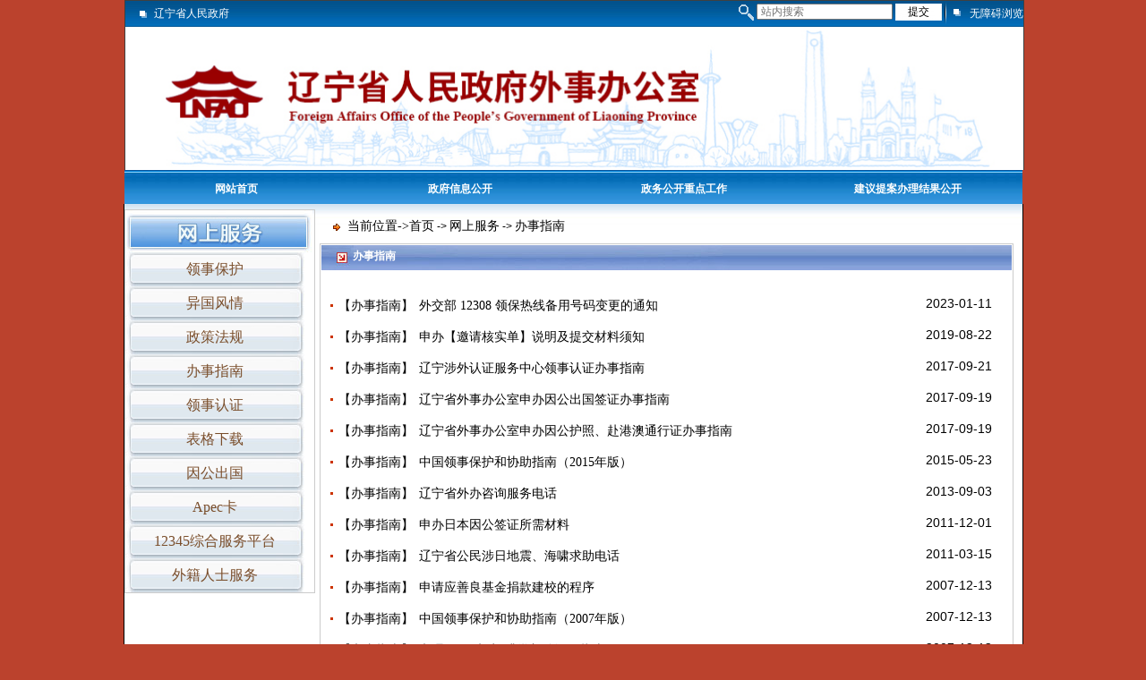

--- FILE ---
content_type: text/html
request_url: https://wsb.ln.gov.cn/wsb/wsfw/bszn/index.shtml
body_size: 10205
content:
<!DOCTYPE html PUBLIC "-//W3C//DTD XHTML 1.0 Transitional//EN" "http://www.w3.org/TR/xhtml1/DTD/xhtml1-transitional.dtd"><html>
 <head>
  <meta http-equiv="Content-Type" content="text/html; charset=utf-8" />  <title>辽宁省人民政府外事办公室 </title>
 <meta http-equiv="Expires" content="0">
<meta http-equiv="Pragma" content="no-cache">
<meta http-equiv="Cache-control" content="no-cache,must-revalidate">
<meta http-equiv="Cache" content="no-cache">  <meta  name="createDate" content="2026-01-12 18:07:38" />
<meta name=renderer content=webkit>
<link rel="shortcut icon" type="image/x-icon" href="" />
<script type="text/javascript">var _speedMark = new Date();</script>
<meta name="ColumnName" content="办事指南" >
<meta name="ColumnType"  content="工作动态" >
<meta name="SiteName" content="辽宁省人民政府外事办公室"><!--网站名称-->
<meta name="SiteDomain" content="https://wsb.ln.gov.cn"><!--网站域名-->
<meta name="SiteIDCode" content="2100000006"><!--网站标识-->
<meta name="ColumnDescription" content="办事指南"><!--栏目描述-->
<meta name="ColumnKeywords" content=""><!--栏目关键词-->
<meta name="viewport" content="width=device-width, initial-scale=1"><link rel="stylesheet" type="text/css"  href="/uiFramework/huilan-jquery-ui/css/huilan-jquery-ui.css" />

<script type="text/javascript" src="/uiFramework/huilan-jquery-ui/js/huilan-jquery-ui.js?self=true&skin=default&random=15655"></script>
<script src="/uiFramework/commonResource/aisitetheme/js/wsb-theme.js" type="text/javascript"></script> 
  <link rel="stylesheet" type="text/css" href="/wsb/template/wsb.css?timestamp=1667464583313" />
  <script type="text/javascript" src="/wsb/template/wsb.js?timestamp=1667464583313"></script>
 </head>
 <body style="
					
					">
  <link rel="stylesheet" type="text/css" href="/wsb/template/page/wsbJian/skin.css?timestamp=1667464583313" /> 
  <link rel="stylesheet" type="text/css" href="/wsb/template/page/wsbJian/wsbJian.css?timestamp=1667464583313" /> <div style="display:none" easysite="easysiteHiddenDiv">
	<input id="contextPath" value="/eportal" type="hidden"/>
	<input id="isOnlyUseCkeditorSourceMode" value="$isOnlyUseCkeditorSourceMode" type="hidden"/>
	<input id="eprotalCurrentPageId" value="14f2409d150043578c41eed8eb1f78ce" type="hidden"/>
	<input id="eprotalCurrentPageName" value="办事指南" type="hidden"/>
	<input id="eprotalCurrentPageUrl" value="" type="hidden"/>
	<input id="eprotalCurrentPageOutLink" value="" type="hidden"/>
	<input id="eprotalCurrentSiteId" value="617f185f9de4448ca6799b8fbb4d266d" type="hidden"/>
	<input id="eprotalCurrentSiteName" value="辽宁省人民政府外事办公室" type="hidden"/>
	<input id="eprotalCurrentSiteEnname" value="wsb" type="hidden"/>
	<input id="eprotalCurrentSiteType" value="WEB" type="hidden"/>
	<input id="eprotalCurrentSiteHideMaskLayer" value="no" type="hidden"/>
	<input id="eprotalCurrentArticleKey"  value=""  type="hidden"/>
	<input id="eprotalCurrentArticleTitle"  value=""  type="hidden"/>
	<input id="eprotalCurrentColumnId"  value=""  type="hidden"/>
	<input id="eprotalCurrentArticleUrl" value="" type="hidden"/>
	<input id="isStaticRequest" value="yes" type="hidden"/>
	<input id="isOpenStaticPageList" value="no" type="hidden"/>
	<input id="defaultPublishPage" value="3" type="hidden"/>
	<input id="eprotalMsgDataId"  value=""  type="hidden"/>
	<input id="eprotalMsgboardId"  value=""  type="hidden"/>
	<input type='hidden' id='eportalappPortletId' value="3">
	<input type="hidden" id="currentLoginMemberId"  value="" />
	<input type="hidden" id="currentLoginMemberName"  value="" />
			<input type="hidden" id="portalLastRequestUrl"  value="" />
	<input type="hidden" id="easysiteParamKey" value="1761544390006"/>
    <input type="hidden" id="isOpenEasysiteToken" value="true"/>
    <input type="hidden" id="isOpenFormParmaValidate" value="false"/>
    <input type="hidden" id="isOpenSiteVisitHotClick" value="yes"/>
    <input type="hidden" id="aisiteViewArticleIds"  value="" />
    <input type="hidden" id="openWeixinJsShare" value="off"/>
</div>  
  <div> 
   <meta name="viewport" content="width=device-width, initial-scale=1.0, maximum-scale=1.0, user-scalable=0, shrink-to-fit=no, viewport-fit=cover" /> 
  </div> <link rel="stylesheet" type="text/css" href="/wsb/template/page/wsbHead/skin.css?timestamp=1768212100401"> 
<link rel="stylesheet" type="text/css" href="/wsb/template/page/wsbHead/wsbHead.css?timestamp=1768212100401">  
<div> 
 <meta name="viewport" content="width=device-width, initial-scale=1.0, maximum-scale=1.0, user-scalable=0, shrink-to-fit=no, viewport-fit=cover"> 
 <script src="/AiWza/js/a11y.js"></script> 
</div> 
<div class="frea"> 
 <!--检索开始--> 
 <div class="find_tou01 marcen"> 
  <div class="link_tou01"> 
   <img src="/uiFramework/commonResource/image/2021100909513196904.gif" width="8" height="8" class="mp"> 
   <a href="http://www.ln.gov.cn/" target="_blank">辽宁省人民政府</a> 
  </div> 
  <div class="jiansuo_tou01"> 
   <form id="amj-form" name="amj-form" action="/search/pcRender" class="" method="get" target="_blank"> 
    <img src="/uiFramework/commonResource/image/2021100909494842981.jpg"> 
    <input type="hidden" name="sr" id="sr" value="dateTime desc"> 
    <input type="hidden" name="pageId" id="pageId" value="f78923d41045413a8973bf693db12d70"> 
    <input type="hidden" name="ext" id="ext" value="617f185f9de4448ca6799b8fbb4d266d"> 
    <input id="searchBoxApp" type="hidden" name="app" value="434fe68d69c14a65ac2a9590b154d5e6"> 
    <input type="hidden" name="pNo" id="pNo" value="1"> 
    <input class="search-text txt" type="text" name="q" id="q" value="" placeholder=" 站内搜索" autocomplete="off"> 
    <input type="submit" name="Submit" value="提交" class="btn_tj_tou01"> 
    <img src="/uiFramework/commonResource/image/2021100909520010125.jpg" width="2" height="26"> 
    <!--<img src="	
/uiFramework/commonResource/image/2021100909513196904.gif" width="8" height="8" class="mp" style="margin-left:15px;">
    <a href="javascript:void(0)" target="_blank">报送系统</a>--> 
    <img src="	
/uiFramework/commonResource/image/2021100909513196904.gif" width="8" height="8" class="mp" style="margin-right:10px;"> 
    <li class="sp4" style=" overflow:hidden;float:right;"><a href="javascript:void(0)" id="wza" title="无障碍浏览">无障碍浏览</a></li> 
   </form> 
  </div> 
 </div> 
 <!--头部图片开始 /uiFramework/commonResource/image/2023031009174578100.jpg--> 
 <div class="head_tou01 marcen" style="overflow: hidden;"> 
  <img src="/wsb/imageDir/2024/02/img_pc_site/2024020610403980974.jpg" width="100%"> 
 </div> 
 <!--导航 --> 
 <div class="nav column" id="main_rcont" name="导航" runat="server"> 
  <div class="portlet" id="40dbcea17f234fe4a15580b83636f200" pagemoduleid="2af421762afd415b88539f516f4ca960"> 
   <div align="left" class="eps-portlet-header"> 
    <div id="submenu40dbcea17f234fe4a15580b83636f200" class="eps-shadow eps-dn"> 
     <ul class="float_list_ul"> 
     </ul> 
    </div> 
   </div> 
   <div> 
    <ul class="superNav clearfix gov_infoCatalog_tlist"> 
     <li class="  gov_infoCatalog_tlist_hover"> <a href="/wsb/index/index.shtml" target="_parent" class="navHome">网站首页</a> </li> 
     <li class="  gov_infoCatalog_tlist_hover"> <a href="/wsb/zfxxgk/zfxxgkzn/index.shtml" target="_blank" class="navHome">政府信息公开</a> </li> 
     <li class="  gov_infoCatalog_tlist_hover"> <a href="/eportal/ui?pageId=639a6731a2fa4dd8bea8557a184874ec" target="_blank" class="navHome">政务公开重点工作</a> </li> 
     <li class="  gov_infoCatalog_tlist_hover"> <a href="/eportal/ui?pageId=b0bc0b61b57b439d891334d8418c731a" target="_blank" class="navHome">建议提案办理结果公开</a> </li> 
    </ul> 
    <div class="gov_header_ph"></div> 
    <div class="hideNav"></div> 
    <div class="headerCon"> 
     <div class="ph_head">
      <span><a href="/wsb/index/index.shtml">辽宁省人民政府外事办公室</a><a id="wzayd" title="无障碍浏览" style="">无障碍浏览</a></span>
      <span class="ph_icon"></span>
     </div> 
     <div class="gov_header"> 
      <div class="gov_header_main"> 
       <!-- NavBox --> 
       <div class="gov_navu_box"> 
        <ul class="gov_navu_main"> 
         <li> <a class="pc_navLink" href="/wsb/index/index.shtml" target="_blank">网站首页</a> <a class="ph_navLink" href="/wsb/index/index.shtml" target="_blank">网站首页</a> </li> 
         <li> <a class="pc_navLink" href="/wsb/zfxxgk/zfxxgkzn/index.shtml" target="_blank">政府信息公开</a> <a class="ph_navLink toOpen hasChild">政府信息公开</a> 
          <ul class="gov_navu_two"> 
           <li> <a href="/wsb/zfxxgk/zfxxgkzn/index.shtml" target="_blank">政府信息公开指南</a> 
            <ul class="gov_navu_three"> 
            </ul> </li> 
           <li> <a href="/wsb/zfxxgk/zfxxgkzd/index.shtml" target="_blank">政府信息公开制度</a> 
            <ul class="gov_navu_three"> 
             <li> <a href="/wsb/zfxxgk/zfxxgkzd/zfxxgktl/index.shtml" target="_blank">政府信息公开条例</a> </li> 
             <li> <a href="/wsb/zfxxgk/zfxxgkzd/gjzfxxgkzd/index.shtml" target="_blank">国家政府信息公开制度</a> </li> 
             <li> <a href="/wsb/zfxxgk/zfxxgkzd/lnszfxxgkzd/index.shtml" target="_blank">辽宁省政府信息公开制度</a> </li> 
             <li> <a href="/wsb/zfxxgk/zfxxgkzd/bbmzfxxgkzd/index.shtml" target="_blank">本部门政府信息公开制度</a> </li> 
             <li> <a href="/wsb/zfxxgk/zfxxgkzd/gkzdxqy/index.shtml" target="_blank">公开制度详情页</a> </li> 
            </ul> </li> 
           <li> <a href="/wsb/zfxxgk/fdzdgknr/index.shtml" target="_blank">法定主动公开内容</a> 
            <ul class="gov_navu_three"> 
             <li> <a href="/wsb/zfxxgk/fdzdgknr/lzyj/index.shtml" target="_blank">履职依据</a> </li> 
             <li> <a href="/wsb/zfxxgk/fdzdgknr/jgjj/index.shtml" target="_blank">机关简介</a> </li> 
             <li> <a href="/wsb/zfxxgk/fdzdgknr/ys_js/index.shtml" target="_blank">预算/决算</a> </li> 
             <li> <a href="/wsb/zfxxgk/fdzdgknr/jyta/index.shtml" target="_blank">建议提案</a> </li> 
            </ul> </li> 
           <li> <a href="/wsb/zfxxgk/zfxxgknb/index.shtml" target="_blank">政府信息公开年报</a> 
            <ul class="gov_navu_three"> 
            </ul> </li> 
           <li> <a href="/wsb/zfxxgk/gknbxq/index.shtml" target="_blank">公开年报详情</a> 
            <ul class="gov_navu_three"> 
            </ul> </li> 
          </ul> </li> 
         <li> <a class="pc_navLink" href="/eportal/ui?pageId=639a6731a2fa4dd8bea8557a184874ec" target="_blank">政务公开重点工作</a> <a class="ph_navLink toOpen hasChild">政务公开重点工作</a> 
          <ul class="gov_navu_two"> 
           <li> <a href="/wsb/zwgkzdgz/zcyjd/index.shtml" target="_blank">政策与解读</a> 
            <ul class="gov_navu_three"> 
            </ul> </li> 
           <li> <a href="/wsb/zwgkzdgz/czyjs/index.shtml" target="_blank">财政预决算</a> 
            <ul class="gov_navu_three"> 
            </ul> </li> 
           <li> <a href="/wsb/zwgkzdgz/fgfgg/index.shtml" target="_blank">放管服改革</a> 
            <ul class="gov_navu_three"> 
            </ul> </li> 
           <li> <a href="/wsb/zwgkzdgz/zwfwsx/index.shtml" target="_blank">政务服务事项</a> 
            <ul class="gov_navu_three"> 
            </ul> </li> 
           <li> <a href="/eportal/ui?pageId=b0bc0b61b57b439d891334d8418c731a" target="_blank">建议提案办理结果公开</a> 
            <ul class="gov_navu_three"> 
             <li> <a href="/wsb/zwgkzdgz/jytabljggk/srddbjy/index.shtml" target="_blank">省人大代表建议</a> </li> 
             <li> <a href="/wsb/zwgkzdgz/jytabljggk/szxta/index.shtml" target="_blank">省政协提案</a> </li> 
            </ul> </li> 
           <li> <a href="/wsb/zwgkzdgz/zsgqzxzlszxxd/index.shtml" target="_blank">“重实干、强执行、抓落实”专项行动</a> 
            <ul class="gov_navu_three"> 
            </ul> </li> 
          </ul> </li> 
         <li> <a class="pc_navLink" href="/eportal/ui?pageId=b0bc0b61b57b439d891334d8418c731a" target="_blank">建议提案办理结果公开</a> <a class="ph_navLink" href="/eportal/ui?pageId=b0bc0b61b57b439d891334d8418c731a" target="_blank">建议提案办理结果公开</a> </li> 
         <li> <a class="pc_navLink" href="/wsb/wsfw/index.shtml" target="_blank">网上服务</a> <a class="ph_navLink toOpen hasChild">网上服务</a> 
          <ul class="gov_navu_two"> 
           <li> <a href="/wsb/wsfw/lsbh/index.shtml" target="_blank">领事保护</a> 
            <ul class="gov_navu_three"> 
            </ul> </li> 
           <li> <a href="/wsb/wsfw/lbcs/index.shtml" target="_blank">异国风情</a> 
            <ul class="gov_navu_three"> 
            </ul> </li> 
           <li> <a href="/wsb/wsfw/zcfg/index.shtml" target="_blank">政策法规</a> 
            <ul class="gov_navu_three"> 
            </ul> </li> 
           <li> <a href="/wsb/wsfw/bszn/index.shtml" target="_blank">办事指南</a> 
            <ul class="gov_navu_three"> 
            </ul> </li> 
           <li> <a href="/wsb/wsfw/rzqz/index.shtml" target="_blank">领事认证</a> 
            <ul class="gov_navu_three"> 
            </ul> </li> 
           <li> <a href="/wsb/wsfw/bgxz/index.shtml" target="_blank">表格下载</a> 
            <ul class="gov_navu_three"> 
            </ul> </li> 
           <li> <a href="/wsb/wsfw/ygcg/index.shtml" target="_blank">因公出国</a> 
            <ul class="gov_navu_three"> 
            </ul> </li> 
           <li> <a href="/wsb/wsfw/apeck/index.shtml" target="_blank">Apec卡</a> 
            <ul class="gov_navu_three"> 
            </ul> </li> 
           <li> <a href="https://www.lnzwfw.gov.cn/8890/index?aisiteOutPageId=532a74f14261416fb781bb55e86b4759" target="_blank">12345综合服务平台</a> 
            <ul class="gov_navu_three"> 
            </ul> </li> 
           <li> <a href="/wsb/wsfw/wjrsfw/index.shtml" target="_blank">外籍人士服务</a> 
            <ul class="gov_navu_three"> 
            </ul> </li> 
          </ul> </li> 
         <li> <a class="pc_navLink" href="/wsb/xxgk/gjjl/index.shtml" target="_blank">国际交流</a> <a class="ph_navLink" href="/wsb/xxgk/gjjl/index.shtml" target="_blank">国际交流</a> </li> 
        </ul> 
        <!-- SearchBox --> 
        <form accept-charset="utf-8" action="/search/pcRender" class="gov_searchbox" method="get" name="frmSearch" onsubmit="document.charset='utf-8';" target="_blank"> 
         <input type="hidden" name="sr" id="sr" value="dateTime desc"> 
         <input type="hidden" name="pageId" id="pageId" value="f78923d41045413a8973bf693db12d70"> 
         <input type="hidden" name="ext" id="ext" value="617f185f9de4448ca6799b8fbb4d266d"> 
         <input id="searchBoxApp" type="hidden" name="app" value="434fe68d69c14a65ac2a9590b154d5e6"> 
         <input type="hidden" name="pNo" id="pNo" value="1"> 
         <input class="search-text gov_inputbtn" type="text" name="q" id="q" value="" placeholder=" 请输入搜索内容" autocomplete="off"> 
         <input type="hidden" name="channelid" value="267538"> 
         <input type="hidden" name="StringEncoding" value="UTF-8"> 
         <input type="hidden" name="searchscope" value="doctitle"> 
         <input class="gov_searchbtn" name="button" type="submit" value=""> 
        </form> 
        <!-- END SearchBox --> 
       </div> 
       <!-- END NavBox --> 
      </div> 
     </div> 
    </div> 
    <script>
    var startUrl = window.location.pathname;
    var startPram = location.search;
    $("#wzayd").attr("href", "/AiWza/index.html#" + startUrl + startPram);
    $(".ph_icon").click(function() {
        $(".gov_header_main").toggle();
        $(".hideNav").toggle();
    })
    $('.hideNav').click(function(e) {
        $(".gov_header_main").toggle();
        $(".hideNav").toggle();
    });
    $(".toOpen").click(function() {
        var hasOpen = $(this).hasClass("isOpen");
        if (hasOpen) {
            $(this).next().hide();
            $(this).removeClass("isOpen");
        } else {
            $(this).next().show();
            $(this).addClass("isOpen");
        }
    })
</script> 
    <style>
    #wzayd {
        padding-left: 30px;
        color: #fff;
    }
    
    .superNav li:nth-child(9) {
        display: none;
    }
    
    .superNav li:nth-child(10) {
        display: none;
    }
    
    .clearfix:after {
        content: ".";
        display: block;
        height: 0;
        clear: both;
        visibility: hidden;
    }
    
    .nav {
        height: 42px;
        width: 100%;
        margin: 0 auto;
    }
    
    .superNav {
        display: flex;
        width: 100%;
        background: url(/uiFramework/commonResource/image/2021100911232874413.jpg) left top repeat-x;
    }
    
    .superNav li {
        width: 100%;
        display: block;
        float: left;
    }
    
    .superNav li a:link {
        display: block;
        height: 42px;
        text-align: center;
        font-size: 12px;
        color: #FFFFFF;
        text-decoration: none;
        font-weight: bold;
        line-height: 42px;
        float: left;
        width: 100%;
    }
    
    .superNav li a:visited {
        display: block;
        height: 42px;
        text-align: center;
        font-size: 12px;
        color: #FFFFFF;
        text-decoration: none;
        font-weight: bold;
        line-height: 42px;
        float: left;
        width: 100%;
    }
    
    .superNav li a:hover {
        display: block;
        height: 42px;
        text-align: center;
        font-size: 12px;
        color: #FFFFFF;
        text-decoration: none;
        font-weight: bold;
        line-height: 42px;
        background: url(/uiFramework/commonResource/image/2021100911235632679.jpg) center no-repeat;
        float: left;
        width: 100%;
    }
    
    .superNav li:nth-child(9) {
        display: none;
    }
    
    .superNav li:nth-child(10) {
        display: none;
    }
    
    .headerCon {
        display: none
    }
    
    .gov_header,
    .gov_header_ph {
        overflow: hidden;
        width: 100%;
        background: url(/uiFramework/commonResource/image/2021091310490893798.png) no-repeat;
        background-position: top center;
    }
    
    .gov_header_main {
        width: 1030px;
        height: 252px;
        margin: 0 auto;
        padding-top: 202px;
        box-sizing: border-box;
    }
    
    .gov_navu_box {
        line-height: 50px;
    }
    
    .gov_navu_main ul {
        margin-left: 8px;
    }
    
    .gov_navu_main li {
        float: left;
        margin-right: 23px;
    }
    
    .gov_navu_main li a {
        font-size: 16px;
        color: #fff;
        display: block;
    }
    
    .gov_navu_main li a:after {
        content: '|';
        padding-left: 23px;
    }
    
    .gov_navu_main li:last-child a:after {
        content: '';
    }
    
    .gov_searchbox {
        position: relative;
        display: block;
        float: right;
        height: 32px;
        width: 284px;
        margin-top: 9px;
        border-radius: 8px;
        background: #fff;
        box-sizing: border-box;
        overflow: hidden;
    }
    
    .gov_inputbtn {
        width: 100%;
        height: 100%;
        border: none;
        padding: 0 36px 0 10px;
        font-size: 14px;
        background: #fff;
        box-sizing: border-box;
    }
    
    .gov_searchbtn {
        position: absolute;
        top: 8px;
        right: 10px;
        width: 16px;
        height: 16px;
        cursor: pointer;
        border: none;
        background: #fff url(/uiFramework/commonResource/image/2021091311223865422.png) no-repeat;
        display: block;
    }
    
    .gov_navu_main li a.ph_navLink {
        display: none;
    }
    
    .gov_navu_two,
    .ph_head {
        display: none;
        transition: all 0.3s;
    }
    
    @media screen and (max-width: 980px) {
        .nav {
            display: block!important;
            <!--position: absolute-->;
            height: auto
        }
        .indexMain {
            width: 100%;
            margin: 0 auto;
            padding: 20px;
            background-color: #fff;
        }
        .superNav {
            display: none!important
        }
        /**头部导航**/
        .gov_navu_main li a.pc_navLink {
            display: none;
        }
        .gov_navu_main li a.ph_navLink {
            display: block;
        }
        #ln_common {
            z-index: 99999;
        }
        .headerCon {
            position: fixed;
            top: 0;
            left: 0;
            width: 100%;
            height: auto;
            z-index: 99999;
            display: block;
        }
        .ph_head {
            display: block;
            width: 100%;
            height: 45px;
            line-height: 45px;
            background: #135ea9;
            padding-left: 15px;
            box-sizing: border-box;
        }
        .ph_head span a {
            display: inline-block;
            color: #fff;
            font-size: 14px;
        }
        .ph_icon {
            float: right;
            width: 52px;
            height: 45px;
            background: url(/uiFramework/commonResource/image/2022072316590189141.png) no-repeat center center;
            background-size: 22px;
        }
        .gov_header_main {
            width: 100%;
            height: auto;
            padding-top: 0;
            transition: all 0.3s;
            display: none;
        }
        .hideNav {
            position: fixed;
            width: 100%;
            height: 100%;
            top: 0;
            left: 0;
            background: rgba(0, 0, 0, .4);
            z-index: 1;
            display: none;
        }
        .gov_file,
        .hideImg,
        .index_leftbottom,
        #pdq1,
        #pdq2 {
            display: none;
        }
        .gov_header {
            background: none;
            height: auto;
        }
        .gov_header_ph {
            background-size: cover;
            min-height: 110px;
            margin-top: 45px;
            display: none;
        }
        .gov_navu_box,
        .gov_navu_main {
            line-height: 45px;
            overflow: hidden;
            background: #196fc5;
        }
        .gov_navu_main {
            max-height: 300px;
            overflow-y: auto;
        }
        .gov_navu_box {
            width: 100%;
            padding-top: 60px;
        }
        .gov_searchbox {
            position: absolute;
            top: 50px;
            left: 15px;
            width: 90%;
        }
        .gov_navu_main li {
            width: 100%;
            float: none;
        }
        .gov_navu_main ul {
            margin: 0;
        }
        .gov_navu_main li a:after {
            content: "";
        }
        .gov_navu_main li a.hasChild:after {
            content: "+";
            float: right;
            font-size: 20px;
        }
        .gov_navu_main li a.isOpen:after {
            content: "-";
            font-weight: bold;
            padding-right: 3px;
        }
        .gov_navu_main li a {
            font-size: 14px;
            padding: 0 15px;
            border-top: 1px solid #1578f3;
            box-sizing: border-box;
            color: #fff;
            line-height: 45px;
        }
        .gov_navu_two li a {
            padding-left: 30px;
        }
        .gov_navu_three li a {
            padding-left: 45px;
        }
        .gov_top {
            display: none;
        }
        .gov_inputbtn {
            width: 100%;
            height: 100%;
            border: none;
            padding: 0 36px 0 10px;
            font-size: 14px;
            background: #fff;
            box-sizing: border-box;
        }
        .gov_searchbox {
            position: relative;
            display: block;
            float: right;
            height: 32px;
            width: 284px;
            margin-top: 9px;
            border-radius: 8px;
            background: #fff;
            box-sizing: border-box;
            overflow: hidden;
        }
        .gov_searchbox {
            position: absolute;
            top: 50px;
            left: 15px;
            width: 90%;
        }
        .gov_searchbtn {
            position: absolute;
            top: 8px;
            right: 10px;
            width: 16px;
            height: 16px;
            cursor: pointer;
            border: none;
            background: #fff url(/uiFramework/commonResource/image/2021091311223865422.png) no-repeat;
            display: block;
        }
        .gov_navu_two {
            display: none
        }
    }
</style> 
   </div> 
  </div> 
 </div> 
</div> 
<script>
    //无障碍
    var startUrl = window.location.pathname;
    var startPram = location.search; 
    $("#wza").attr("href","/AiWza/index.html#" + startUrl );
</script> 
  <div class="main_zddt1"> 
   <div class="wsbs"> 
    <!-- 导航 --> 
    <div class="wsbs_td column" id="nav" name="导航" runat="server">
  <div class="portlet" id="78b92ac257b6403f937699b0143ffee2" pagemoduleid="7085d34a2164410284f73973e9b77491">
 <div align="left" class="eps-portlet-header">
  <div id="submenu78b92ac257b6403f937699b0143ffee2" class="eps-shadow eps-dn"> 
   <ul class="float_list_ul">
   </ul> 
  </div> 
 </div> 
 <div>
   <img src="/uiFramework/commonResource/image/2021120108574897794.jpg" width="209" height="47">
<ul class="clearfix gov_infoCatalog_tlist">
<li class="  gov_infoCatalog_tlist_hover btn-wsfw">
<a  href="/wsb/wsfw/lsbh/index.shtml" target="_blank">领事保护</a>                     
</li>
<li class="  gov_infoCatalog_tlist_hover btn-wsfw">
<a  href="/wsb/wsfw/lbcs/index.shtml" target="_blank">异国风情</a>                     
</li>
<li class="  gov_infoCatalog_tlist_hover btn-wsfw">
<a  href="/wsb/wsfw/zcfg/index.shtml" target="_blank">政策法规</a>                     
</li>
<li class="   gov_infoCatalog_tlist_hover btn-wsfw">
<a  href="/wsb/wsfw/bszn/index.shtml" target="_blank">办事指南</a>                     
</li>
<li class="  gov_infoCatalog_tlist_hover btn-wsfw">
<a  href="/wsb/wsfw/rzqz/index.shtml" target="_blank">领事认证</a>                     
</li>
<li class="  gov_infoCatalog_tlist_hover btn-wsfw">
<a  href="/wsb/wsfw/bgxz/index.shtml" target="_blank">表格下载</a>                     
</li>
<li class="  gov_infoCatalog_tlist_hover btn-wsfw">
<a  href="/wsb/wsfw/ygcg/index.shtml" target="_parent">因公出国</a>                     
</li>
<li class="  gov_infoCatalog_tlist_hover btn-wsfw">
<a  href="/wsb/wsfw/apeck/index.shtml" target="_parent">Apec卡</a>                     
</li>
<li class="  gov_infoCatalog_tlist_hover btn-wsfw">
<a  href="https://www.lnzwfw.gov.cn/8890/index?aisiteOutPageId=532a74f14261416fb781bb55e86b4759" target="_blank">12345综合服务平台</a>                     
</li>
<li class="  gov_infoCatalog_tlist_hover btn-wsfw">
<a  href="/wsb/wsfw/wjrsfw/index.shtml" target="_blank">外籍人士服务</a>                     
</li>
</ul>

<style>
.btn-wsfw{background:url(/uiFramework/commonResource/image/2021110117484767557.jpg)  repeat-x; height:38px; line-height:38px; width:200px; text-align:center;}
.btn-wsfw a:link,.btn-wsfw a:visited{font-family:"\5FAE\8F6F\96C5\9ED1"; font-size:16px; color:#7a4e2b;  text-decoration:none;}
.btn-wsfw a:hover{color:#f05612; text-decoration:none;}
.clearfix:after {content:".";display:block;height:0;clear:both;visibility:hidden;}

@media screen and (max-width: 640px){
.btn-wsfw{width: 33%;float: left;}

}
</style>

 </div> 
</div>      </div> 
    <!-- 面包屑 --> 
    <div class="dqwz" width="100%"> 
     <img src="/uiFramework/commonResource/image/2021102614474126640.jpg" style="margin-left:20px;margin-right:5px;" /> 
     <a class="dqwz_font">当前位置-><span><a class='SkinObject' href='/wsb/index/index.shtml' target='_parent' data-id='e9b72eb8caac4c0aa65a9e9d258f39eb' data-pid='-1'>首页</a> -> <a class='SkinObject' href='/wsb/wsfw/index.shtml' target='_blank' data-id='147cc69a7be344aeb241a43b3965302c' data-pid='-1'>网上服务</a> -> <a class='SkinObject' href='/wsb/wsfw/bszn/index.shtml' target='_blank' data-id='14f2409d150043578c41eed8eb1f78ce' data-pid='147cc69a7be344aeb241a43b3965302c'>办事指南</a></span></a> 
    </div> 
    <!-- 列表 --> 
    <div class="zddt_lm1 marcen"> 
     <div class="zddt_head1"> 
      <div class="title_font_zxgg10">
        办事指南 
      </div> 
     </div> 
     <div class="gl_xinxi2 column" width="100%" id="zheng" name="文章列表" runat="server">
  <div class="portlet" id="08b06be441924db6b7236b94636796cc" pagemoduleid="43f43835c722435b90b71e88e395e153">
 <div align="left" class="eps-portlet-header">
  <div id="submenu08b06be441924db6b7236b94636796cc" class="eps-shadow eps-dn"> 
   <ul class="float_list_ul">
   </ul> 
  </div> 
 </div> 
 <div>
   


<div class="main_left_zxyw_xinxi3 martop8" opentype="page"> 
 <li> <img src="/uiFramework/commonResource/image/2021102614490160992.gif" class="font_red"> <a href="/wsb/wsfw/bszn/2023011110305115577/index.shtml" class="zxye2">【办事指南】</a><a href="/wsb/wsfw/bszn/2023011110305115577/index.shtml" onclick="void(0)" target="_blank" title="外交部 12308 领保热线备用号码变更的通知" istitle="true">外交部 12308 领保热线备用号码变更的通知</a> <span class="date2">2023-01-11</span> </li>
 <li> <img src="/uiFramework/commonResource/image/2021102614490160992.gif" class="font_red"> <a href="/wsb/wsfw/bszn/1C58E402F6404321BCFCC0C3E0E4E015/index.shtml" class="zxye2">【办事指南】</a><a href="/wsb/wsfw/bszn/1C58E402F6404321BCFCC0C3E0E4E015/index.shtml" onclick="void(0)" target="_blank" title="申办【邀请核实单】说明及提交材料须知" istitle="true">申办【邀请核实单】说明及提交材料须知</a> <span class="date2">2019-08-22</span> </li>
 <li> <img src="/uiFramework/commonResource/image/2021102614490160992.gif" class="font_red"> <a href="/wsb/wsfw/bszn/680E36D265CD459E9142547513FEE8D1/index.shtml" class="zxye2">【办事指南】</a><a href="/wsb/wsfw/bszn/680E36D265CD459E9142547513FEE8D1/index.shtml" onclick="void(0)" target="_blank" title="辽宁涉外认证服务中心领事认证办事指南" istitle="true">辽宁涉外认证服务中心领事认证办事指南</a> <span class="date2">2017-09-21</span> </li>
 <li> <img src="/uiFramework/commonResource/image/2021102614490160992.gif" class="font_red"> <a href="/wsb/wsfw/bszn/91D05145CF8B4D6D9A6EA07BB021E6A4/index.shtml" class="zxye2">【办事指南】</a><a href="/wsb/wsfw/bszn/91D05145CF8B4D6D9A6EA07BB021E6A4/index.shtml" onclick="void(0)" target="_blank" title="辽宁省外事办公室申办因公出国签证办事指南" istitle="true">辽宁省外事办公室申办因公出国签证办事指南</a> <span class="date2">2017-09-19</span> </li>
 <li> <img src="/uiFramework/commonResource/image/2021102614490160992.gif" class="font_red"> <a href="/wsb/wsfw/bszn/D2F634E0C96341178957AD6677572D56/index.shtml" class="zxye2">【办事指南】</a><a href="/wsb/wsfw/bszn/D2F634E0C96341178957AD6677572D56/index.shtml" onclick="void(0)" target="_blank" title="辽宁省外事办公室申办因公护照、赴港澳通行证办事指南" istitle="true">辽宁省外事办公室申办因公护照、赴港澳通行证办事指南</a> <span class="date2">2017-09-19</span> </li>
 <li> <img src="/uiFramework/commonResource/image/2021102614490160992.gif" class="font_red"> <a href="/wsb/wsfw/bszn/EA06B20DE2A14C708162E5D2B5BEFC0D/index.shtml" class="zxye2">【办事指南】</a><a href="/wsb/wsfw/bszn/EA06B20DE2A14C708162E5D2B5BEFC0D/index.shtml" onclick="void(0)" target="_blank" title="中国领事保护和协助指南（2015年版）" istitle="true">中国领事保护和协助指南（2015年版）</a> <span class="date2">2015-05-23</span> </li>
 <li> <img src="/uiFramework/commonResource/image/2021102614490160992.gif" class="font_red"> <a href="/wsb/wsfw/bszn/FEB2CD772A6341078F1FD2B57E98E3A3/index.shtml" class="zxye2">【办事指南】</a><a href="/wsb/wsfw/bszn/FEB2CD772A6341078F1FD2B57E98E3A3/index.shtml" onclick="void(0)" target="_blank" title="辽宁省外办咨询服务电话" istitle="true">辽宁省外办咨询服务电话</a> <span class="date2">2013-09-03</span> </li>
 <li> <img src="/uiFramework/commonResource/image/2021102614490160992.gif" class="font_red"> <a href="/wsb/wsfw/bszn/44EA918E2EF7473BAB0F9343B1BFD7D7/index.shtml" class="zxye2">【办事指南】</a><a href="/wsb/wsfw/bszn/44EA918E2EF7473BAB0F9343B1BFD7D7/index.shtml" onclick="void(0)" target="_blank" title="申办日本因公签证所需材料" istitle="true">申办日本因公签证所需材料</a> <span class="date2">2011-12-01</span> </li>
 <li> <img src="/uiFramework/commonResource/image/2021102614490160992.gif" class="font_red"> <a href="/wsb/wsfw/bszn/FFCDC55E0BC94A91951A1C79B7E0A9EF/index.shtml" class="zxye2">【办事指南】</a><a href="/wsb/wsfw/bszn/FFCDC55E0BC94A91951A1C79B7E0A9EF/index.shtml" onclick="void(0)" target="_blank" title="辽宁省公民涉日地震、海啸求助电话" istitle="true">辽宁省公民涉日地震、海啸求助电话</a> <span class="date2">2011-03-15</span> </li>
 <li> <img src="/uiFramework/commonResource/image/2021102614490160992.gif" class="font_red"> <a href="/wsb/wsfw/bszn/59E0260BB6D44C5C9772D93192B66DA7/index.shtml" class="zxye2">【办事指南】</a><a href="/wsb/wsfw/bszn/59E0260BB6D44C5C9772D93192B66DA7/index.shtml" onclick="void(0)" target="_blank" title="申请应善良基金捐款建校的程序" istitle="true">申请应善良基金捐款建校的程序</a> <span class="date2">2007-12-13</span> </li>
 <li> <img src="/uiFramework/commonResource/image/2021102614490160992.gif" class="font_red"> <a href="/wsb/wsfw/bszn/D17FBDAB4E9A462CA47CE6B07E02D5E7/index.shtml" class="zxye2">【办事指南】</a><a href="/wsb/wsfw/bszn/D17FBDAB4E9A462CA47CE6B07E02D5E7/index.shtml" onclick="void(0)" target="_blank" title="中国领事保护和协助指南（2007年版）" istitle="true">中国领事保护和协助指南（2007年版）</a> <span class="date2">2007-12-13</span> </li>
 <li> <img src="/uiFramework/commonResource/image/2021102614490160992.gif" class="font_red"> <a href="/wsb/wsfw/bszn/74C9407D1BCA488292AD2D8E4D3BFD65/index.shtml" class="zxye2">【办事指南】</a><a href="/wsb/wsfw/bszn/74C9407D1BCA488292AD2D8E4D3BFD65/index.shtml" onclick="void(0)" target="_blank" title="办理“三侨考生”升学加分证明指南" istitle="true">办理“三侨考生”升学加分证明指南</a> <span class="date2">2007-12-13</span> </li>
 <li> <img src="/uiFramework/commonResource/image/2021102614490160992.gif" class="font_red"> <a href="/wsb/wsfw/bszn/497FD9DFBD9A48B38BE04F116DF598B2/index.shtml" class="zxye2">【办事指南】</a><a href="/wsb/wsfw/bszn/497FD9DFBD9A48B38BE04F116DF598B2/index.shtml" onclick="void(0)" target="_blank" title="外国公民在哈萨克斯坦经商需注意事项" istitle="true">外国公民在哈萨克斯坦经商需注意事项</a> <span class="date2">2007-12-13</span> </li>
 <li> <img src="/uiFramework/commonResource/image/2021102614490160992.gif" class="font_red"> <a href="/wsb/wsfw/bszn/43C1BD6EB3044315996833F4F25B08F6/index.shtml" class="zxye2">【办事指南】</a><a href="/wsb/wsfw/bszn/43C1BD6EB3044315996833F4F25B08F6/index.shtml" onclick="void(0)" target="_blank" title="领馆指南" istitle="true">领馆指南</a> <span class="date2">2007-12-13</span> </li> 
</div> 
<div class="page">
  当前第1页 | 共1页 | 
 <a tagname="[HOMEPAGE]" title="首页" class="h12">首页</a> | 
 <a tagname="[PREVIOUSPAGE]" title="上一页" class="h12">上一页</a> | 
 <a title="下一页" tagname="[NEXTPAGE]" class="h12">下一页</a> | 
 <a title="尾页" tagname="[LASTPAGE]" class="h12">尾页</a> | 跳转 
 <input type="text" value="1" size="5" class="easysite-page-text" onkeydown="jumpToPage(event,this,'1','1','/wsb/wsfw/bszn/08b06be4-%1.shtml')">页 
 <input class="easysite-jump-btn" type="button" value="GO" onclick="jumpTo(this,'1','1','/wsb/wsfw/bszn/08b06be4-%1.shtml')"> 
</div> 
<input type="hidden" name="article_paging_list_hidden" moduleid="08b06be441924db6b7236b94636796cc" modulekey="08b06be441924db6b7236b94636796cc" totalpage="1">

 </div> 
</div>       </div> 
    </div> 
   </div> 
  </div> 
  <script>
 //移动端文章模块字数
 if($(window).width() < 600){
  $(".main_left_zxyw_xinxi3 li").each(function(){
   $(this).find("a").text(function(i,v){
    var t = $(this).attr("title");
    var l = 10;//限定字数的个数
    if(t){
     if(t.length > l){
      t=t.substring(0,l)+"...";
     }
    }
    v = t || v;
    return v;
   });
  });
 }
 
</script> 
  <style>
a{
text-overflow: ellipsis;
 overflow: hidden;
 white-space: nowrap;}
</style> <link rel="stylesheet" type="text/css" href="/wsb/template/page/wsbFooter/skin.css?timestamp=1678696351080"> 
<link rel="stylesheet" type="text/css" href="/wsb/template/page/wsbFooter/wsbFooter.css?timestamp=1678696351080">  
<div> 
 <meta name="viewport" content="width=device-width, initial-scale=1.0, maximum-scale=1.0, user-scalable=0, shrink-to-fit=no, viewport-fit=cover"> 
</div> 
<div class="bottom_xia50"> 
 <div height="37" align="center" class="bottom_bg_xia50"> 
  <a href="/wsb/index/index.shtml" target="_blank">网站首页</a> | 
  <a href="/wsb/xxgk/sysz/gywm/index.shtml" target="_blank">关于我们</a> | 
  <a href="/wsb/xxgk/sysz/wzdh/index.shtml" target="_blank">网站导航</a> 
 </div> 
 <div height="84" align="center" bgcolor="#ECECEC" style="position:relative;margin-top:10px" class="sousuo"> 
  <p style="position: absolute;left: 30px;top: 0;"> <a target="_blank" href="https://zfwzgl.www.gov.cn/exposure/jiucuo.html?site_code=2100000006&amp;url=http%3A%2F%2Fwsb.ln.gov.cn%2F"> <span id="_span_jiucuo"><img style="margin:0;border:0;cursor: pointer;" src="/uiFramework/commonResource/image/2021100914571939146.png"></span> </a> </p> 
  <p style="position:absolute;top:-10px;left:150px;"> <span id="_ideConac"><a href="https://bszs.conac.cn/sitename?method=show&amp;id=30F4EA50ADFD774CE053022819ACB07C" target="_blank"> <img id="imgConac" src="/uiFramework/commonResource/image/2021100914262862776.png" data-bd-imgshare-binded="1"></a></span> <span id="_ideConac"></span> </p> 
 </div> 
 <div class="marbtn5_xia50"> 
  <p>主办：辽宁省人民政府外事办公室</p> 
  <p>Copyright © 2009 All Rights Reserved&nbsp;&nbsp;辽ICP备05023109号 网站标识码：2100000006 <br> <span style="width:300px;margin:0 auto; "> <a target="_blank" href="http://www.beian.gov.cn/portal/registerSystemInfo?recordcode=21010502000407" style="display:inline-block;text-decoration:none;height:30px;line-height:30px;margin-left:5px;"> <img src="/uiFramework/commonResource/image/2021100914153738961.png" style="float:left;margin-top:5px;border:none;">辽公网安备 21010502000407号 </a> </span> </p> 
 </div> 
</div><div style="display:none" easysite="easysiteHiddenDiv">
	<input type="hidden"  id="currentLoginUserLoginName"/>
	<input type="hidden"  id="currentLoginUserLoginId"/>
	<input type="hidden"  id="currentLoginUserIsSuperAdmin"/>
		<script type="text/javascript" src="/uiFramework/js/counting/chanelCounting.js?a=15655"></script>
	<script type=text/javascript src='/uiFramework/js/qrcode/jquery.qrcode.min.js'></script>
	<script type=text/javascript src='/uiFramework/js/counting/articleCounting.js?random=15655'></script>
	<script type="text/javascript" src="/uiFramework/js/counting/ea.js?random=15655"></script>
</div>
 </body>
</html>

--- FILE ---
content_type: text/css
request_url: https://wsb.ln.gov.cn/wsb/template/wsb.css?timestamp=1667464583313
body_size: 286
content:
@media screen and (max-width: 640px){  
 *{ touch-action: manipulation;}
  .navgationDiv{display:none;}
}


.leftNav .jianPic .small{display:none!important}
.leftNav .jianPic .large{display:block!important}
.leftNav .jianPic a{color:#fff!important}

--- FILE ---
content_type: text/css
request_url: https://wsb.ln.gov.cn/wsb/template/page/wsbJian/skin.css?timestamp=1667464583313
body_size: 6942
content:
body,object, iframe, h1, h2, h3, h4, h5, h6,blockquote, a, code, em, img, q, small, strong, dd, dl, dt, li, ol, ul, fieldset, form, label, table, tbody, tr, th, td, input,textarea {
    color: #000;font-size: 12px;font-family: "微软雅黑",arial,verdana,sans-serif;padding:0;margin:0;}
a, a:link, a:visited, a:hover { text-decoration: none; font-family: "Microsoft YaHei UI", "微软雅黑", \5FAE\8F6F\96C5\9ED1; font-size: 12px; color: #333; }
ul, li, p, a { margin: 0; padding: 0; list-style: none; }
img { border: none; display: inline-block; }
/*END css reset*/

/*my css reset*/
.fl {float:left;}
.fr {float:right;}
.mb1 {margin-bottom:10px;}
.mb2 {margin-bottom:20px;}
.mt2 {margin-top:20px;}
.mb25 {margin-bottom:25px;}
.mb3 {margin-bottom:30px;}
.mb4 {margin-bottom:40px;}
.mb5 {margin-bottom:50px;}
.mtf20 {margin-top:-20px!important;}
.mtf40 {margin-top:-40px!important;}
.ovh {overflow: hidden;}
.noMar {margin: 0!important;}
.noPad {padding: 0 20px!important;}
.noPadTop {padding: 0 20px 20px 20px !important;}
a img,img,embed,object {border:none;vertical-align:middle;}
/*END my css reset*/
body{ margin:0px; padding:0px; background-color:#BB422D;font-size:12px;}
.martop5{ margin-top:5px;}
*{ padding:0px; margin:0px;}
.cent{ text-align:center}
.img-news{width: 410px;display:inline-block;float: left;}
.zui-news{width: 367px;display:inline-block;float: right;}
.nation-con{width: 380px;display:inline-block;float: left;}
.hk-things{width: 380px;display:inline-block;float: right;}
.ji-she{width: 380px;display:inline-block;float: left;}
.top-stories{width: 380px;display:inline-block;float: right;}
.LFAO{width: 380px;display:inline-block;float: left;}
.rules{width: 380px;display:inline-block;float: right;}





.mainright_lm{ width:207px; border:1px solid #CBCBCB; padding:1px; background-color:#FFFFFF; margin-top:5px;}
.main_right_title{ width:207px; height:24px; }
.title_font{ text-align:left; margin-left:35px;}
.title_font a:link{ font-size:12px; font-weight:bold; color:#FFFFFF; text-align:center; text-decoration:none}
.title_font a:visited{ font-size:12px; font-weight:bold; color:#FFFFFF; text-align:center;text-decoration:none}
.title_font a:hover{ font-size:12px; font-weight:bold; color:#FFFFFF; text-align:center;text-decoration:underline}
.main_right_title_zxgg10{ width:207px; height:24px; background:url(	
/uiFramework/commonResource/image/2021102111291536805.jpg) no-repeat  left top}

.title_font_zxgg10{font-size:12px;font-weight:bold;color:#FFFFFF;text-align:left;padding-left:35px;position: relative;top: 4px;}
.main_right_title_zxgg10 div a:link{ color:#FFFFFF; text-decoration:none;}
.main_right_title_zxgg10 div a:visited{ color:#FFFFFF; text-decoration:none;}
.main_right_title_zxgg10 div a:hover{ color:#FFFFFF; text-decoration:underline;}
.main_right_xxlb_zxgg10{font-size:12px;color:#4A86CC;line-height:30px;text-decoration:none;width:204px;margin-top:3px;overflow: hidden;}
.main_right_xxlb_zxgg10 a:link{ font-size:12px; color:#000000; line-height:30px; text-decoration:none}
.main_right_xxlb_zxgg10 a:visited{ font-size:12px; color:#000000; line-height:30px; text-decoration:none}
.main_right_xxlb_zxgg10 a:hover{ font-size:12px; color:#4A86CC; line-height:30px; text-decoration:none}

.main_right_xxlb_zxgg13{ font-size:12px; color:#4A86CC; line-height:30px; text-decoration:none; width:193px; margin-top:3px;}
.main_right_xxlb_zxgg13 a:link{ font-size:12px; color:#000000; line-height:30px; text-decoration:none}
.main_right_xxlb_zxgg13 a:visited{ font-size:12px; color:#000000; line-height:30px; text-decoration:none}
.main_right_xxlb_zxgg13 a:hover{ font-size:12px; color:#4A86CC; line-height:30px; text-decoration:none}



.mainright_lm_znhf08{ width:207px; border:1px solid #CBCBCB; padding:1px; background-color:#FFFFFF; margin-top:5px;}
.marcen{ margin:0 auto;}
.guo a{margin: 5px  auto 10px;display: block;width: 186px;}
.main_right_title_znhf08{ width:207px; height:24px; }
.title_font_znhf08{ text-align:center}
.title_font_znhf08 a:link{ font-size:12px; font-weight:bold; color:#FFFFFF; text-align:center; text-decoration:none}
.title_font_znhf08 a:visited{ font-size:12px; font-weight:bold; color:#FFFFFF; text-align:center;text-decoration:none}
.title_font_znhf08 a:hover{ font-size:12px; font-weight:bold; color:#FFFFFF; text-align:center;text-decoration:underline}
.main_right_xxgk_table_znhf08{ margin-top:5px;}
.main_right_xxgk_table_znhf08 a:link{ display:block; width:186px; height:34px; text-align:center; margin-bottom:2px;  line-height:34px; color:#000000; text-decoration:none}
.main_right_xxgk_table_znhf08 a:visited{ display:block; width:186px; height:34px;text-align:center; margin-bottom:2px;  line-height:34px; color:#000000; text-decoration:none}
.main_right_xxgk_table_znhf08 a:hover{ display:block; width:186px; height:34px; text-align:center; margin-bottom:2px;  line-height:34px; color:#4A81D3; text-decoration:underline}


.gd a:link{font-size:12px;color:#000000;text-decoration:none;float: right;}
.gd a:visited{ font-size:12px; color:#000000; text-decoration:none}
.gd a:hover{ font-size:12px; color:#000000; text-decoration:none}

.main_right_friend_lltj20{ margin-top:23px; margin-bottom:25px;}
.frea{ width:1003px; height:221px;}
.frebtn{ width:1003px; height:120px;}




.main_border{border-right:1px solid #95B7DA;padding-bottom:10px;width: 781px;float: left;}

.main{background-color:#FFFFFF;border-left:1px solid #404040;border-right:1px solid #404040;width: 1003px;overflow: hidden;}
.mainright_lm{ width:207px; border:1px solid #CBCBCB; padding:1px; background-color:#FFFFFF; margin-top:5px;}

.main_right_btnbg{ width:194px; height:175px; margin-top:7px; margin-bottom:5px;}
.mail{ width:196px; height:56px; font-size:12px; color:#3D81BE; margin-top:4px;}
.mail_img{ width:40px; height:59px; }
.mail_kj{ width:96px; height:17px; border:1px solid #9DBFDA; background-color:#F6F4F5;}
.mail_btn{ width:192px; height:36px; margin-top:3px; }
.mail_btn_bg{ width:54px; height:21px;border:0px; border-style:none;  font-size:12px; color:#265893; padding-left:8px; line-height:21px;}
.main_right_xinxi{ width:204px;  margin-top:4px; margin-bottom:13px;}
.main_right_xinxi td{ font-size:12px; color:#000000; line-height:23px; }
.main_right_xinxi a:link{font-size:12px; color:#000000; line-height:23px; text-decoration:none}
.main_right_xinxi a:visited{font-size:12px; color:#000000; line-height:23px; text-decoration:none}
.main_right_xinxi a:hover{font-size:12px; color:#3264AD; line-height:23px; text-decoration:underline}
.main_right_find{ font-size:12px;font-size:12px; color:#3D81BE;width:186px; line-height:15px;}
.main_right_find td{ padding-top:8px;}
.main_right_find div{ padding-left:10px;}
.main_right_find_select{ width:153px; height:18px}
.main_right_find_txt{ width:146px; height:13px}
.main_right_xxlb{ font-size:12px; color:#4A86CC; line-height:30px; text-decoration:none; width:204px; margin-top:3px;}
.main_right_xxlb a:link{ font-size:12px; color:#4A86CC; line-height:30px; text-decoration:none}
.main_right_xxlb a:visited{ font-size:12px; color:#4A86CC; line-height:30px; text-decoration:none}
.main_right_xxlb a:hover{ font-size:12px; color:#4A86CC; line-height:30px; text-decoration:none}
.main_right_img td{ padding-bottom:2px;}
.main_right_img{ margin-top:7px; margin-bottom:6px;}
.main_right_friend{ padding-top:7px; margin-top:18px; margin-bottom:19px;}
.main_right{padding-bottom:5px;width: 218px;float: right;}
.main_right_title div a:link,.main_right_title div a:visited,.main_right_title div a:hover{ color:#FFFFFF; text-decoration:none;}
.main_right_title div a:hover{ text-decoration:underline;}

.main_left_bg{ height:10px; width:100%; background:url(	
/uiFramework/commonResource/image/2021102014000923607.jpg) repeat-x  left top; line-height:10px; }
.img_tab{ width:100%; height:233px;}


h1, h2, h3, h4, h5, h6 { font-size:1em; }
ul, li { list-style:none;  padding:0px; margin:0px; }
li img{/* width:310px; *//* height:214px; */}
fieldset, img { border:none; }
legend { display:none; }
em, strong, cite, th { font-style:normal; font-weight:normal; }
/* iFocus style */
#ifocus {height:214px; margin-top:9px; }
	#ifocus_pic { position:relative; float:left; width:310px; height:214px; overflow:hidden; }
		#ifocus_piclist { position:absolute; }
		#ifocus_piclist li { height:214px; overflow:hidden; }
		#ifocus_piclist img { width:310px; height:214px; }
	#ifocus_btn {float:left; width:73px; margin-left:0px; margin-left:4px  }
		#ifocus_btn li { cursor:pointer; opacity:0.5; -moz-opacity:0.5; filter:alpha(opacity=50); }
		#ifocus_btn img { width:73px; height:51px;  }
		#ifocus_btn .current {  opacity:1; -moz-opacity:1; filter:alpha(opacity=100); }

	#ifocus_opdiv { position:absolute; left:0; bottom:-1px; width:310px; height:35px; background:#000; opacity:0.5; -moz-opacity:0.5; filter:alpha(opacity=50); }
	#ifocus_tx {
	position:absolute;
	left:7px;
	bottom:-7px;
	color:#FFF;
	height: 31px;
	width: 179px;
}
#ifocus_tx .normal { display:none; }
		
.wsbs_bszn_title_tpxw25{ width:365px; height:35px; background:url(/uiFramework/commonResource/image/2021102011332046432.jpg) no-repeat left top; margin-right:2px;}
.martop5_tpxw25{ margin-top:3px;}
.wsbs_bszn_title_font_tpxw25{ font-size:12px; color:#FFFFFF; margin-bottom:6px; margin-bottom:7px;}
.fontbo{font-weight:bold;margin-left: 30px;color: #fff;}
.more_tpxw25{font-size:12px;color:#4881D2;display: inline-block;float: right;width: 73px;}
.more_tpxw25 a:link{ font-size:12px; color:#4881D2; text-decoration:none;}
.more_tpxw25 a:visited{ font-size:12px; color:#4881D2; text-decoration:none;}
.more_tpxw25 a:hover{ font-size:12px; color:#4881D2; text-decoration:underline;}
.main_left_zxyw_xinxi{width: 345px;margin-top:2px;margin-bottom:13px;margin-left:5px;}
.main_left_zxyw_xinxi li{line-height:23px;height:23px}
.main_left_zxyw_xinxi a{margin-left:5px}
.main_left_zxyw_xinxi span{float:right}
.zxye:link{font-size:12px; color:#000000; line-height:23px; text-decoration:none}
.zxye:visited{font-size:12px; color:#000000; line-height:23px; text-decoration:none}
.zxye:hover{font-size:12px; color:#3264AD; line-height:23px; text-decoration:underline}
.font_red{ color:#CA3300;}


.title-wsb{height:21px;position: relative;top: 7px;}
.main_left_lm_title_xxk29{ width:376px; height:29px; background:url(	
/uiFramework/commonResource/image/2021102016251558316.jpg) no-repeat  left top;}
.main_left_lm_div1_xxk29{/* width:376px; */height:192px;border:1px solid #CCCCCC;padding:1px;background:url(/uiFramework/commonResource/image/2021102016574886149.jpg) repeat-x left bottom;}
.main_left_lm_div1_xxk291{ width:376px; height:222px; border:1px solid #CCCCCC; padding:1px; background:url(/uiFramework/commonResource/image/2021102016574886149.jpg) repeat-x left bottom; }
.main_left_title_xxk29{font-size:12px;font-weight:bold;color:#FFFFFF;position: relative;top: 7px;left: 10px;}
.pattop3{ padding-top:3px;}
.more_left_xxk29 a:link{float: right;font-size:12px;text-decoration:none;color:#4A83D4;display:block;background:url(/uiFramework/commonResource/image/2021102017060087021.jpg)  left top no-repeat;height:14px;text-align:right;padding-right:20px;width:33px;padding-top:3px;margin-right:20px;text-decoration:none;}
.more_left_xxk29 a:visited{ font-size:12px; text-decoration:none; color:#4A83D4; display:block; background:url(/uiFramework/commonResource/image/2021102017060087021.jpgg)  left top no-repeat; height:14px; text-align:right; padding-right:20px; width:33px; padding-top:3px;  margin-right:20px; text-decoration:none}
.more_left_xxk29 a:hover{ font-size:12px; text-decoration:underline; color:#4A83D4; display:block; background:url(/uiFramework/commonResource/image/2021102017060087021.jpg)  left top no-repeat; height:14px; text-align:right; padding-right:20px; width:33px; padding-top:3px;  margin-right:20px; text-decoration:none}
.main_left_tab_xxk29{ width:376px; height:29px; }
.hand_xxk29{ cursor:pointer}
.main_left_tab_font_xxk29 img{ margin-left:15px; margin-right:9px;}
.main_left_ldjh_xinxi_xxk29{ width:370px; margin-top:5px;}
.main_left_ldjh_xinxi_xxk29 li{line-height: 26px;height: 26px;}
.main_left_ldjh_xinxi_xxk29 li img{margin-left:10px}
.main_left_ldjh_xinxi_xxk29 li span{float:right}
.main_left_ldjh_xinxi_xxk29 li a{margin-left:5px}
.main_left_ldjh_xinxi_xxk29 a:link{ color:#000000; font-size:12px; text-decoration:none; line-height:27px;}
.main_left_ldjh_xinxi_xxk29 a:visited{ color:#000000; font-size:12px; text-decoration:none; line-height:27px;}
.main_left_ldjh_xinxi_xxk29 a:hover{ color:#4786C9; font-size:12px; text-decoration:underline; line-height:27px;}
.marbtn{ margin-bottom:4px;}

.main_left_img_fenge_flas39{ width:768px; height:93px; text-align:center; margin-top:4px; }
.mar20{ margin-left:5px;}


.w{ width:770px!important; height:136px!important;}
.jian{width: 767px!important;}
.main_left_gyfw_div1_xxk34{ border:1px solid #CCCCCC;  width:764px; height:230px; margin-top:3px}

.main_left_gyfw_div1_xxk36{ border:1px solid #CCCCCC;  width:764px; height:270px; margin-top:3px; margin-top:4px; }

.main_left_gyfw_div1_xxk37{ border:1px solid #CCCCCC;  width:764px; height:492px; margin-top:3px; margin-top:4px; }

.yqlj a:link{ color:#000000; font-size:12px; text-decoration:none; line-height:28px;}

.yqlj a:visited{ color:#000000; font-size:12px; text-decoration:none; line-height:28px;}

.yqlj a:hover{ color:#4A81D3; font-size:12px; text-decoration:underline; line-height:28px;}


.main_left_lm{width: 767px;}

.main_left_bsdt_head_xxk34{width: 100%;height:28px;background:url(	/uiFramework/commonResource/image/2021102017191947345.jpg) no-repeat  left top;} 
.title_font_xxk34{text-align:left;margin-left:40px;font-weight:bold;color:#FFFFFF;position: relative;top: 7px;}
.title_font_xxk34 a:link{ font-size:12px; font-weight:bold; color:#FFFFFF; text-align:center; text-decoration:none}
.title_font_xxk34 a:visited{ font-size:12px; font-weight:bold; color:#FFFFFF; text-align:center;text-decoration:none}
.title_font_xxk34 a:hover{ font-size:12px; font-weight:bold; color:#FFFFFF; text-align:center;text-decoration:underline}
.main_left_fzxw_font_xxk34{ margin-left:10px; margin-bottom:10px; margin-top:5px;width:680px; }
.main_left_fzxw_font_xxk34 a:link{ line-height:22px; text-decoration:none; display:block; width:124px; height:22px; float:left; margin-right:4px; text-align:center; color:#000000;}
.main_left_fzxw_font_xxk34 a:visited{ line-height:22px; text-decoration:none;display:block; width:124px; height:22px; float:left; margin-right:4px;text-align:center; color:#000000;}
.main_left_fzxw_font_xxk34 a:hover{ line-height:22px; text-decoration:none;display:block; width:124px; height:22px; float:left; margin-right:4px;text-align:center; color:#000000;}
.marlef25_xxk34{ margin-left:10px; }
.main_left_fzxw_img_xxk34 a:link{ color:#000000; text-decoration:none;}
.main_left_fzxw_img_xxk34 a:visited{ color:#000000; text-decoration:none;}
.main_left_fzxw_img_xxk34 a:hover{ color:#4A81D3; text-decoration:underline;}
.wsbs_xinxi_table1_xxk34{ width:245px; margin-bottom:2px; text-align:left;  }
.wsbs_xinxi_table1_xxk34 a:link{ font-size:12px; color:#000000; line-height:28px; text-decoration:none}
.wsbs_xinxi_table1_xxk34 a:visited{ font-size:12px; color:#000000; line-height:28px; text-decoration:none}
.wsbs_xinxi_table1_xxk34 a:hover{ font-size:12px; color:#4A81D3; line-height:28px; text-decoration:underline}


.main_left_fzxw_font_xxk35{ margin-left:10px; margin-bottom:10px; margin-top:5px; width:720px; }
.main_left_fzxw_font_xxk35 a:link{ line-height:22px; text-decoration:none; display:block; width:49px; height:25px; float:left; margin-right:2px; text-align:center; color:#000000; padding-top:2px; }
.main_left_fzxw_font_xxk35 a:visited{ line-height:22px; text-decoration:none;display:block; width:49px; height:25px; float:left; margin-right:2px;text-align:center; color:#000000;padding-top:2px;}
.main_left_fzxw_font_xxk35 a:hover{ line-height:22px; text-decoration:none;display:block; width:49px; height:25px; float:left; margin-right:2px;text-align:center; color:#000000;padding-top:2px;}



.wsbs_xinxi_table1_xxk37{ width:225px; margin-bottom:2px; text-align:left;  }
.wsbs_xinxi_table1_xxk37 a:link{ font-size:12px; color:#000000; line-height:28px; text-decoration:none}
.wsbs_xinxi_table1_xxk37 a:visited{ font-size:12px; color:#000000; line-height:28px; text-decoration:none}
.wsbs_xinxi_table1_xxk37 a:hover{ font-size:12px; color:#4A81D3; line-height:28px; text-decoration:underline}


.wsdt_head{  width:288px; height:34px;}
.wsdt_font{ font-size:12px; color:#FFFFFF; margin-left:32px; text-align:left}


.main_left_mailto_yqlj49{ width:764px; height:144px; background:url(/uiFramework/commonResource/image/2021100917492860575.jpg) no-repeat left top  ; margin-top:5px;}

.martop35_yqlj49{ margin-top:35px;}
.martop5{margin-top:5px;overflow: hidden;padding: 5px;}
.mainright_lm_zxgg10{ width:207px; border:1px solid #CBCBCB; padding:1px; background-color:#FFFFFF; margin-top:5px;}

.dqwz a{ font-size:14px; color:#000000; line-height:38px; }
.dqwz span{ font-size:14px; color:#000000; line-height:38px; }
.dqwz a:link{ font-size:14px; color:#000000; line-height:38px; text-decoration:none}
.dqwz a:visited{ font-size:14px; color:#000000; line-height:38px; text-decoration:none}
.dqwz a:hover{ font-size:14px; color:#000000; line-height:38px; text-decoration:underline}


.main_zddt{ width:1003px; border-left:1px solid #000000; border-right:1px solid #000000; background-color:#FFFFFF; margin-left:auto; margin-right:auto;}

.zddt_head{ background:url(/uiFramework/commonResource/image/2021102819123178919.jpg) left top no-repeat; width:961px; height:28px; color:#FFFFFF}
.zddt_lm{ width:961px; border:1px solid #CBCBCB; padding:1px; background-color:#FFFFFF; margin-bottom:10px; }

.zddt_head_bg{ width:864px; height:45px;  width:864px; height:45px; margin-top:27px; margin-bottom:17px; font-size:16px; font-weight:bold; color:#000000; text-align:center; letter-spacing:10px;}

.zddt_title{ width:856px; height:38px; font-size:14px; color:#000000; line-height:36px;font-weight:bold}

.zddt_title a:link{ font-size:14px; color:#000000; line-height:36px; text-decoration:none; font-weight:bold}
.zddt_title a:visited{ font-size:14px; color:#000000; line-height:36px; text-decoration:none; font-weight:bold}
.zddt_title a:hover{ font-size:14px; color:#000000; line-height:36px; text-decoration:underline; font-weight:bold}
.zdtd_table{ width:856px; background-color:#F7FBFC;}

.zddt_table1{ width:839px; margin-left:5px;}

.xxgk a:link{  width:118px; height:34px; line-height:34px; padding-left:40px; float:left; margin-left:8px; margin-bottom:9px; text-decoration:none; font-size:12px; text-align:left; color:#08316F; display:block}
.xxgk a:visited{  width:118px; height:34px; line-height:34px; padding-left:40px; float:left; margin-left:8px; margin-bottom:9px; text-decoration:none; font-size:12px; text-align:left; color:#08316F; display:block}
.xxgk a:hover{  width:118px; height:34px; line-height:34px; padding-left:40px; float:left; margin-left:8px; margin-bottom:9px; text-decoration:none; font-size:12px; text-align:left; color:#08316F; display:block}

.sysz{ float:left; width:818px; height:33px;  margin-left:8px;}

.sysz_table a:link{ font-size:12x; color:#08316F; line-height:31px; text-decoration:none; }
.sysz_table a:visited{ font-size:12px; color:#08316F; line-height:31px; text-decoration:none; }
.sysz_table a:hover{ font-size:12px; color:#08316F; line-height:31px; text-decoration:underline; }

.syez_bg{ background-color:#E9F0F8; border:1px solid #CBE1F9; height:32px; margin-bottom:6px; width:818px; float:left; margin-left:8px; margin-top:1px;}

.sysz_btn{ margin-left:30px;}

.sysz_btn a:link{ font-size:12x; color:#08316F; line-height:29px; text-decoration:none; }
.sysz_btn a:visited{ font-size:12px; color:#08316F; line-height:29px; text-decoration:none; }
.sysz_btn a:hover{ font-size:12px; color:#08316F; line-height:29px; text-decoration:underline; }


.gl_xinxi span{ font-size:14px; color:#000000;float:right}
.gl_xinxi{ margin-bottom:5px; width:833px; margin-top:23px;margin: 23px auto 5px;}
.ztzl_xinxi span{ font-size:14px; color:#000000;}
.gl_xinxi li a:first-child{/* display:none */}
.gl_xinxi a{ color:#000000; font-size:14px; text-decoration:none; line-height:35px}
.gl_xinxi_font:link{ color:#000000; font-size:14px; text-decoration:none; line-height:35px}
.gl_xinxi_font:visited{ color:#000000; font-size:14px; text-decoration:none;line-height:35px}
.gl_xinxi_font:hover{ color:#9F1511; font-size:14px; text-decoration:none;line-height:35px}

.xuxian1{ border-bottom:1px dashed #BABFC2; margin-bottom:25px; width:830px;}

.page{margin-top:35px;margin-bottom:40px;width: auto;color:#44639A;font-size:14px;float: right;margin-right: 35px;} 
.page a{ font-size:14px!important; color:#44639A!important; text-decoration:none}
.page a:link{ font-size:14px; color:#44639A; text-decoration:none}
.page a:visited{ font-size:14px; color:#44639A; text-decoration:none}
.page a:hover{ font-size:14px; color:#44639A; text-decoration:underline}

.xl_ly{ font-size:14px; color:#000000;}

.xl_head_bg{ width:864px; height:45px;  width:864px; height:45px; margin-top:27px; margin-bottom:7px; font-size:22px; font-weight:bold; color:#3F3F3F; text-align:center; }

.xl_font{ width:850px; margin-top:23px;}
.xl_xinxi_font{line-height:37px; font-size:14px; color:#000000; padding-bottom:36px;}
.xl_xinxi_font p{line-height:37px; font-size:14px; color:#000000;}

.quit_table{ width:850px; border-bottom:1px dashed #B9BCC1; height:29px; margin-bottom:9px;}

.A_news_con:link{ font-size:12px; color:#000000; text-decoration:none}
.A_news_con:visited{ font-size:12px; color:#000000; text-decoration:none}
.A_news_con:hover{ font-size:12px; color:#000000; text-decoration:underline}
.fjxz{ width:850px; margin-bottom:17px;}
.fjxz td{ line-height:28px;}
.fjxz_font{ color:#9B1E00}
.fjxz_xinxi_font:link{ line-height:29px; text-decoration:none; color:#000000;}
.fjxz_xinxi_font:visited{ line-height:29px; text-decoration:none; color:#000000;}
.fjxz_xinxi_font:hover{ line-height:29px; text-decoration:none; color:#3264AD;}

.gyfw{  margin-top:25px; height:216px;width:880px;}


.gyfw_xinxi a:link{ color:#000000; font-size:14px; text-decoration:none; line-height:30px}
.gyfw_xinxi a:visited{ color:#000000; font-size:14px; text-decoration:none;line-height:30px}
.gyfw_xinxi a:hover{ color:#3264AD; font-size:14px; text-decoration:none;line-height:30px}

.more:link{ font-size:12px; color:#5C81CF; text-decoration:none}
.more:visited{ font-size:12px; color:#5C81CF; text-decoration:none}
.more:hover{ font-size:12px; color:#5C81CF; text-decoration:underline}

.more1:link{font-size:12px;color:#FFFFFF;text-decoration:none;float: right;line-height: 28px;margin-right: 45px;}
.more1:visited{ font-size:12px; color:#FFFFFF; text-decoration:none}
.more1:hover{ font-size:12px; color:#FFFFFF; text-decoration:underline}

.lxwm{ font-size:14px; margin-top:15px; width:780px; height:455px; line-height:48px; color:#000000;}
.lxwm_img{ margin-top:17px;}
.bold{ font-weight:bold}
.bold1{ font-weight:bold; color:#750303}

.main_zddt1{width:1003px;border-left:1px solid #000000;border-right:1px solid #000000;background-color: #FFFFFF!important;padding-top:6px;padding-bottom:6px;margin: 0 auto;overflow: hidden;background: url(/uiFramework/commonResource/image/2021110115240123147.jpg) left top repeat-x;}
.wsbs{ width:993px;}
.wsbs_td{ border:1px solid #CBCBCB; background:none;width:211px;float:left;}
.zddt_lm1{width: 771px;border: 1px solid #CBCBCB;padding:1px;background-color:#FFFFFF;float: right;}

.zddt_head1{ background:url(/uiFramework/commonResource/image/2021102819123178919.jpg) left top no-repeat; width:100%; height:28px; color:#FFFFFF}
.main_zddt1{/* background:url(/uiFramework/commonResource/image/2021110115240123147.jpg) left top repeat-x; */}
.btn-wsfw{background:url(/uiFramework/commonResource/image/2021110117484767557.jpg)  repeat-x; height:38px; line-height:38px; width:200px; text-align:center;}
.btn-wsfw a:link,.btn-wsfw a:visited{font-family:"\5FAE\8F6F\96C5\9ED1"; font-size:16px; color:#7a4e2b;  text-decoration:none;}
.btn-wsfw a:hover{color:#f05612; text-decoration:none;}

.gl_xinxi2 td{ font-size:14px; color:#000000;}
.gl_xinxi2{ margin-bottom:5px; width:100%; margin-top:13px;}
.gl_xinxi_font:link{ color:#000000; font-size:14px; text-decoration:none; line-height:35px}
.gl_xinxi_font:visited{ color:#000000; font-size:14px; text-decoration:none;line-height:35px}
.gl_xinxi_font:hover{ color:#44639A; font-size:14px; text-decoration:none;line-height:35px}



.gl_xinxi2 span{ font-size:14px; color:#000000;float:right}
.gl_xinxi2{margin-bottom:5px;width: 100%;margin-top:23px;margin: 23px auto 5px;}
.ztzl_xinxi span{ font-size:14px; color:#000000;}
.gl_xinxi2 li a:first-child{/* display:none */}
.gl_xinxi2 a{ color:#000000; font-size:14px; text-decoration:none; line-height:35px}
.gl_xinxi_font:link{ color:#000000; font-size:14px; text-decoration:none; line-height:35px}
.gl_xinxi_font:visited{ color:#000000; font-size:14px; text-decoration:none;line-height:35px}
.gl_xinxi_font:hover{ color:#9F1511; font-size:14px; text-decoration:none;line-height:35px}


.mainright_lm4{ width:762px; border:1px solid #C3DAF9; padding:1px; background-color:#FFFFFF; margin-top:4px; }
.wsdc_right_title{ width:762px; height:28px; }
.fon12{ font-size:12px; color:#000000;}


.wsdc_sm{ width:720px; text-align:left; font-size:14px; font-weight:bold; color:#000000; margin:20px auto; line-height:25px;}

.btn{  color:#F0F1F3; font-size:12px; font-weight:bold; width:76px; height:25px; text-align:center; border:none; line-height:25px;}
.hong{ color:#FF0000;}
.fontbold{ font-weight:bold;}
.dc_head{ font-size:12px; font-weight:bold; color:#7E3100; line-height:25px;}
.dc_title{ font-size:12px;color:#7E3100; line-height:25px;}
.main_left_zxdc_table{ line-height:23px;}

.martop12{ margin-top:12px;}
.ld_img{ padding-bottom:8px;}
.ld_font{ font-size:16px; color:#000000; font-weight:bold;}
.ld_font a:link{ font-size:16px; color:#000000; font-weight:bold; text-decoration:none}
.ld_font a:visited{ font-size:16px; color:#000000; font-weight:bold; text-decoration:none}
.ld_font a:hover{ font-size:16px; color:#000000; font-weight:bold; text-decoration:none}

.jgzn{ height:220px; width:180px;}
.jgzn_font{ font-size:12px; color:#000000; line-height:31px;}


.gjjl_table{ width:740px; height:128px; margin-top:20px;}



.jlgk a:link{  width:124px; height:22px; line-height:22px; display:block; text-align:center; font-size:12px; color:#000000; text-decoration:none; float:left}
.jlgk a:visited{  width:124px; height:22px; line-height:22px; display:block; text-align:center; font-size:12px; color:#000000; text-decoration:none; float:left}
.jlgk a:hover{  width:124px; height:22px; line-height:22px; display:block; text-align:center; font-size:12px; color:#000000; text-decoration:none; float:left}

.main_right_xxlb_zxgg1n{ font-size:12px; color:#4A86CC; line-height:30px; text-decoration:none;  margin-top:8px; margin-left:10px;}
.main_right_xxlb_zxgg1n a:link{ font-size:12px; color:#000000; line-height:30px; text-decoration:none}
.main_right_xxlb_zxgg1n a:visited{ font-size:12px; color:#000000; line-height:30px; text-decoration:none}
.main_right_xxlb_zxgg1n a:hover{ font-size:12px; color:#4A86CC; line-height:30px; text-decoration:none}

.main_right_xxlb_zxgg1n1{ font-size:12px; color:#4A86CC; line-height:21px; text-decoration:none;  margin-top:5px; margin-left:10px;}
.main_right_xxlb_zxgg1n1 a:link{ font-size:12px; color:#000000; line-height:21px; text-decoration:none}
.main_right_xxlb_zxgg1n1 a:visited{ font-size:12px; color:#000000; line-height:21px; text-decoration:none}
.main_right_xxlb_zxgg1n1 a:hover{ font-size:12px; color:#4A86CC; line-height:21px; text-decoration:none}
.tzgg_bg{  width:209px; height:40px; text-align:left}
.tztg_font:link{ font-size:12px; color:#000000; font-weight:bold; text-decoration:none; }
.tztg_font:visited{ font-size:12px; color:#000000; font-weight:bold; text-decoration:none; }
.tztg_font:hover{ font-size:12px; color:#000000; font-weight:bold; text-decoration:none;}
.tztg{ width:211px;  height:591px;}

.main_right_title3{ background:url(/uiFramework/commonResource/image/2021102614540038391.jpg) left top no-repeat; width:765px; height:28px;}
.pattop4{font-size:12px;color:#FFFFFF;font-weight:bold;line-height: 28px;margin-left: 35px;}


.mainright_lm3{width:765px;border:1px solid #CBCBCB;padding:1px;background-color:#FFFFFF;margin-bottom:7px;margin: 0 auto 7px;}
.main_left_zxyw_xinxi3{margin-top:2px;margin-bottom:3px;margin-left:10px;height: 266px;}
.main_left_zxyw_xinxi3 a{font-size: 14px;color: #000000;line-height: 29px;text-decoration: none;}
.main_left_zxyw_xinxi3 a:hover{font-size:14px; color:#3264AD; line-height:29px; text-decoration:underline}
.main_left_zxyw_xinxi3 td{ font-size:14px;}
.main_left_zxyw_xinxi3  a{font-size:14px!important;color:#000000!important;line-height:29px!important;text-decoration:none!important;margin:0 3px;}
.main_left_zxyw_xinxi3  a:hover{font-size:14px!important;color:#3264AD!important; line-height:29px; text-decoration:underline}
.zxye2:link{font-size:14px; color:#000000; line-height:29px; text-decoration:none}
.zxye2:visited{font-size:14px; color:#000000; line-height:29px; text-decoration:none}
.zxye2:hover{font-size:14px; color:#3264AD; line-height:29px; text-decoration:underline}
.date2{float: right;line-height: 29px;font-size: 14px;margin-right: 22px;}
.martop8{ margin-top:8px;}
.friendly_link{width:586px;height:86px;overflow-x:hidden;overflow-y:auto;border:0px solid #C0C0C0;float: right;margin-top: 30px;}
.friendly_link a{width:33%;float:left;height:28px;line-height:28px}

.bg-c-wsfw{background:url(	
/uiFramework/commonResource/image/2021100917532065640.png) no-repeat; height:108px;}
.bg-c-wsfw-inblock{ padding:20px 25px 0px}
.bg-c-wsfw-inblock a{ background:url(	
/uiFramework/commonResource/image/2021100917550815583.png) no-repeat; display:inline-block; width:85px; height:22px; line-height:22px; text-align:left; text-indent:20px; margin-bottom:15px;}
.bg-c-wsfw-inblock a:link,.bg-c-wsfw-inblock a:visited{ color:#333; text-decoration:none;}
.bg-c-wsfw-inblock a:hover{color:#333;}
.zyld,.jjcss{padding:5px 15px;}
.zyld{ line-height:18px; }
.jjcss{ line-height:27px;}

.btn-lang-inlineblock{ padding:5px;}
.btn-lang-inlineblock span{  display:inline-block; height:22px;  text-align:left; margin-bottom:9px; padding-left:20px;}
.btn-lang-inlineblock span a{ padding-right:10px; line-height:22px !important; height:22px; display:inline-block;}
.sy_bf{ width:100%; height:1510px; }

.lc {border: 1px solid #ddd;float: left;margin: 10px 0px;margin-left:20px;padding: 10px 0 20px 0;*padding: 10px 0 0 0;width: 680px;position: relative;}
.lc-top {font-size: 14px;color: #cc0000;font-family: "宋体";width: 222px;height: 34px;position: absolute;right: 0px;top: 0;padding: 8px 0 0 0;text-align: center;}
.lc h5 {color: #636B75;font-size: 20px;margin: 0 0 5px 0;padding: 0 0 0 18px;text-align:left;}
.lc-per {width: 25%;float: left!important;}
.lc-per h3 {font-size: 24px;text-align: center;font-weight: normal;color: #000;}
.lc-per p {width: 100%;font-size: 16px;color: #a2a2a2;text-align: center;float: left;font-family: "微软雅黑";margin: 10px 0 0 0;}




.main_left_zxyw_xinxi3.martop8 li {
    height: 35px;
    line-height: 35px;
}



@media screen and (max-width: 640px){
.main_zddt1{width: 100%!important;}
.wsbs{width: 100%!important;}
.wsbs_td{width: 100%!important;display: none;}
.zddt_lm1{width: 98%!important;margin: 0 auto;float: none;}
.wsdc_sm { width: 96%;}
.lc{margin: 10px auto;margin-left: 5px;width: 96%;}













}

--- FILE ---
content_type: text/css
request_url: https://wsb.ln.gov.cn/wsb/template/page/wsbHead/skin.css?timestamp=1768212100401
body_size: 1453
content:
body,object, iframe, h1, h2, h3, h4, h5, h6,blockquote, a, code, em, img, q, small, strong, dd, dl, dt, li, ol, ul, fieldset, form, label, table, tbody, tr, th, td, input,textarea {
    color: #000;
    font-size: 12px;
    font-family: "微软雅黑",arial,verdana,sans-serif;
    padding:0;
    margin:0;
}
a, a:link, a:visited, a:hover { text-decoration: none; font-family: "Microsoft YaHei UI", "微软雅黑", \5FAE\8F6F\96C5\9ED1; font-size: 12px; color: #333; }
ul, li, p, a { margin: 0; padding: 0; list-style: none; }
img { border: none; display: inline-block; }
/*END css reset*/

/*my css reset*/
h1,h2,h3,h4,h5,p,a,span {margin:0;padding:0;font-weight:normal;font-size:14px;color:#333;}
iframe {margin:0;padding:0;display:block;}
.fl {float:left;}
.fr {float:right;}
.mb1 {margin-bottom:10px;}
.mb2 {margin-bottom:20px;}
.mt2 {margin-top:20px;}
.mb25 {margin-bottom:25px;}
.mb3 {margin-bottom:30px;}
.mb4 {margin-bottom:40px;}
.mb5 {margin-bottom:50px;}
.mtf20 {margin-top:-20px!important;}
.mtf40 {margin-top:-40px!important;}
.ovh {overflow: hidden;}
.noMar {margin: 0!important;}
.noPad {padding: 0 20px!important;}
.noPadTop {padding: 0 20px 20px 20px !important;}
a img,img,embed,object {border:none;vertical-align:middle;}
/*END my css reset*/


img{ border:none;}
.frea {width: 1003px;height: 228px;margin:0 auto;}
.pattop3_tou01{ padding-top:3px;}
.marbtn3_tou01{ margicn-bottom:3px;}
.mp{margin:0 5px;}
.find_tou01 a{line-height:29px;}
.jiansuo_tou01 a:link{ font-size:12px; text-decoration:none; color:#FFFFFF}
.jiansuo_tou01 a:visited{ font-size:12px; text-decoration:none; color:#FFFFFF}
.jiansuo_tou01 a:hover{ font-size:12px; text-decoration:underline; color:#FFFFFF}
.link_tou01{width: 393px;float: left;}
.jiansuo_tou01{width: 606px;float: right;text-align:right;}
.link_tou01 img{margin-left:16px;}
.link_tou01 a:link{ font-size:12px; text-decoration:none; color:#FFFFFF}
.link_tou01 a:visited{ font-size:12px; text-decoration:none; color:#FFFFFF}
.link_tou01 a:hover{ font-size:12px; text-decoration:underline; color:#FFFFFF;}
.title_font_tou01{ font-size:12px; font-weight:bold; color:#FFFFFF; text-align:left; padding-left:35px;}
.nav_font_tou01:link{ font-size:12px; text-decoration:none; color:#FFFFFF; display:block;  height:20px;  text-align:right; padding-top:9px; padding-left:20px;padding-right:4px;  float:left}
.nav_font_tou01:visited{ font-size:12px; text-decoration:none; color:#FFFFFF;display:block;  height:20px;  text-align:right; padding-top:9px;padding-left:20px;padding-right:4px; float:left}
.nav_font_tou01:hover{ font-size:12px; text-decoration:underline; color:#FFFFFF;display:block;  height:20px;  text-align:right; padding-top:9px;padding-left:20px; padding-right:4px; float:left}
.marcen{ margin:0px auto;}
.find_tou01{ border:1px solid #404040; border-bottom:none; background:url(/uiFramework/commonResource/image/2021100909492249600.jpg) repeat-x  left top; height:29px; width:1003px;}
.link_tou01 td{ padding:0px 5px;}
.jiansuo_tou01 td{ padding:0px 3px; margin-right:9px;}
.btn_gjjs_tou01{  border:none; border-style:none; font-size:12px; width:70px; padding-top:2px;}
.btn_tj_tou01{background:url(	
/uiFramework/commonResource/image/2021100909552347292.jpg)  left top no-repeat;border:none;border-style:none;font-size:12px;width:52px;padding-top: 1.5px;padding-bottom: 1px;}
.head_tou01{width:1003px;border-left:1px solid #404040;border-right:1px solid #404040;/* height:131px; */}
.nav_tou01{  height:32px; width:1003px;border-left:1px solid #404040;border-right:1px solid #404040;}
.nav_tou01 img{ margin-top:4px;}
.nav_font_tou01 td{ padding:0px 6px; padding-top:6px;}
.nav1_tou01{ height:28px; width:1003px;border-left:1px solid #404040;border-right:1px solid #404040;}


  .head_tou01{height: 160px;}
  .head_tou01 img{margin-top:-20px;}

@media screen and (max-width: 640px){
.find_tou01{display:none;}
.head_tou01 {width: 100%!important;margin-top: 45px;}
.frea {width: 100%!important;height: 100%!important;}
  .head_tou01{height: 90px;}
  .head_tou01 img{margin-top:0px;height: 100%;}
}

--- FILE ---
content_type: text/css
request_url: https://wsb.ln.gov.cn/wsb/template/page/wsbFooter/skin.css?timestamp=1678696351080
body_size: 1106
content:
body,object, iframe, h1, h2, h3, h4, h5, h6,blockquote, a, code, em, img, q, small, strong, dd, dl, dt, li, ol, ul, fieldset, form, label, table, tbody, tr, th, td, input,textarea {
    color: #000;
    font-size: 12px;
    font-family: "微软雅黑",arial,verdana,sans-serif;
    padding:0;
    margin:0;
}
a, a:link, a:visited, a:hover { text-decoration: none; font-family: "Microsoft YaHei UI", "微软雅黑", \5FAE\8F6F\96C5\9ED1; font-size: 12px; color: #333; }
ul, li, p, a { margin: 0; padding: 0; list-style: none; }
img { border: none; display: inline-block; }
/*END css reset*/

/*my css reset*/
h1,h2,h3,h4,h5,p,a,span {margin:0;padding:0;font-weight:normal;font-size: 12px;color:#333;}
iframe {margin:0;padding:0;display:block;}
.fl {float:left;}
.fr {float:right;}
.mb1 {margin-bottom:10px;}
.mb2 {margin-bottom:20px;}
.mt2 {margin-top:20px;}
.mb25 {margin-bottom:25px;}
.mb3 {margin-bottom:30px;}
.mb4 {margin-bottom:40px;}
.mb5 {margin-bottom:50px;}
.mtf20 {margin-top:-20px!important;}
.mtf40 {margin-top:-40px!important;}
.ovh {overflow: hidden;}
.noMar {margin: 0!important;}
.noPad {padding: 0 20px!important;}
.noPadTop {padding: 0 20px 20px 20px !important;}
a img,img,embed,object {border:none;vertical-align:middle;}
/*END my css reset*/
.bottom_xia50{font-size: 12px!important;color: #000000!important;width:1003px;border:1px solid #000000;border-top:none;line-height:27px;margin: 0 auto;background-color: rgb(236, 236, 236);}
.bottom_xia50 a:link{ font-size:12px; text-decoration:none; color:#FFFFFF}
.bottom_xia50 a:visited{ font-size:12px; text-decoration:none; color:#FFFFFF}
.bottom_xia50 a:hover{ font-size:12px; text-decoration:underline; color:#FFFFFF}


.bottom_xia50 p a:link{ font-size:12px; text-decoration:none; color:#000}
.bottom_xia50 p a:visited{ font-size:12px; text-decoration:none; color:#000}
.bottom_xia50 p a:hover{ font-size:12px; text-decoration:underline; color:#000}


.bottom_bg_xia50{ height:35px; background:url(/uiFramework/commonResource/image/2021100914073842981.jpg) repeat-x  left top}
.bottom_bg_xia50{color:#FFFFFF;line-height: 37px;}
.bottom_bg_xia50 a:link{ font-size:12px; text-decoration:none; color:#FFFFFF}
.bottom_bg_xia50 a:visited{ font-size:12px; text-decoration:none; color:#FFFFFF}
.bottom_bg_xia50 a:hover{ font-size:12px; text-decoration:underline; color:#FFFFFF}
.marbtn5_xia50{margin-bottom:5px;width: fit-content;margin: 0 auto;text-align: center;}


@media screen and (max-width: 640px){
.bottom_xia50{width:100%;}
.sousuo{
    position: relative;
    margin-top: 10px;
    overflow: hidden;
    height: 77px;
    z-index: 10000000;
}


}